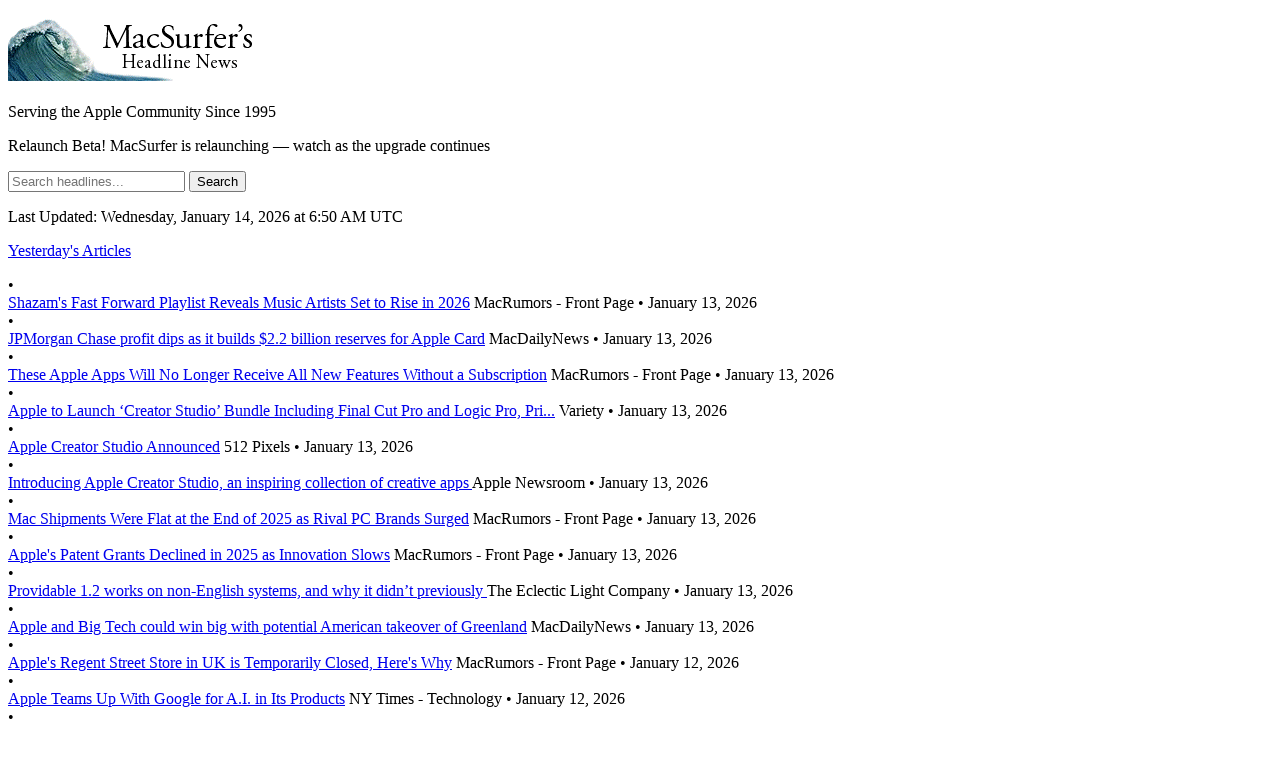

--- FILE ---
content_type: text/html; charset=utf-8
request_url: https://www.macsurfer.com/?section=industry&ndate=2023-05-30
body_size: 6076
content:
<!DOCTYPE html>
<html>
<head>
<meta content='text/html; charset=UTF-8' http_equiv='Content-Type'>
<title>
Macsurfer&#39;s Headline News
</title>
<meta content='width=device-width,initial-scale=1' name='viewport'>
<meta name="csrf-param" content="authenticity_token" />
<meta name="csrf-token" content="1w601IvN4_xEjb8_hmQ2HQDRr9x8OYSn7Z5ACt-1SZiMFOW-KmO3mDrBpjM2qN7VLS5iyGcs-n-piUGsX3t4XA" />

<link rel="stylesheet" href="/assets/tailwind-f7393e38.css" data-turbo-track="reload" />
<link rel="stylesheet" href="/assets/application-f81b5d44.css" data-turbo-track="reload" />
<script type="importmap" data-turbo-track="reload">{
  "imports": {
    "application": "/assets/application-e819a619.js",
    "@hotwired/turbo-rails": "/assets/turbo.min-1262d735.js",
    "@hotwired/stimulus": "/assets/stimulus.min-4b1e420e.js",
    "@hotwired/stimulus-loading": "/assets/stimulus-loading-1fc53fe7.js",
    "controllers/application": "/assets/controllers/application-3affb389.js",
    "controllers/article_url_fetcher_controller": "/assets/controllers/article_url_fetcher_controller-d86ced4a.js",
    "controllers/flash_controller": "/assets/controllers/flash_controller-ad1e63af.js",
    "controllers/hello_controller": "/assets/controllers/hello_controller-708796bd.js",
    "controllers": "/assets/controllers/index-ee64e1f1.js"
  }
}</script>
<link rel="modulepreload" href="/assets/application-e819a619.js">
<link rel="modulepreload" href="/assets/turbo.min-1262d735.js">
<link rel="modulepreload" href="/assets/stimulus.min-4b1e420e.js">
<link rel="modulepreload" href="/assets/stimulus-loading-1fc53fe7.js">
<link rel="modulepreload" href="/assets/controllers/application-3affb389.js">
<link rel="modulepreload" href="/assets/controllers/article_url_fetcher_controller-d86ced4a.js">
<link rel="modulepreload" href="/assets/controllers/flash_controller-ad1e63af.js">
<link rel="modulepreload" href="/assets/controllers/hello_controller-708796bd.js">
<link rel="modulepreload" href="/assets/controllers/index-ee64e1f1.js">
<script type="module">import "application"</script>
<!-- Google tag (gtag.js) -->
<script async src="https://www.googletagmanager.com/gtag/js?id=G-XS82PKERBG"></script>
<script>
  window.dataLayer = window.dataLayer || [];
  function gtag(){dataLayer.push(arguments);}
  gtag('js', new Date());

  gtag('config', 'G-XS82PKERBG');
</script>
</head>
<body class='bg-gray-50 min-h-screen flex flex-col'>
<header class='bg-white border-b border-gray-200'>
<div class='max-w-6xl mx-auto px-4 py-4'>
<div class='text-center'>
<a href="/"><img alt="Macsurfer&#39;s Headline News" class="mx-auto" src="/assets/mhn-01c68d81.gif" />
</a><p class='text-gray-600 text-sm font-serif italic mt-2'>Serving the Apple Community Since 1995</p>
</div>
</div>
</header>

<main class='flex-grow'>
<div class='max-w-6xl mx-auto px-4 py-6'>

<div class='mb-6 text-center'>
<p class='text-base italic'>
<span class='text-red-600'>Relaunch Beta!</span>
MacSurfer is relaunching — watch as the upgrade continues
</p>
</div>
<form class="mb-8" action="/articles" accept-charset="UTF-8" method="get"><div class='max-w-2xl mx-auto'>
<div class='flex shadow-sm'>
<input type="text" name="q" id="q" placeholder="Search headlines..." class="flex-1 px-4 py-2 border border-gray-300 rounded-l-md focus:outline-none focus:ring-2 focus:ring-blue-500 focus:border-transparent" />
<input type="submit" name="commit" value="Search" class="px-6 py-2 bg-blue-600 text-white rounded-r-md hover:bg-blue-700 focus:outline-none focus:ring-2 focus:ring-blue-500" data-disable-with="Search" />
</div>
</div>
</form><div class='mb-4 text-center'>
<p class='text-base sm:text-lg font-serif font-bold'>
<span data-utc-time='2026-01-14T06:50:57Z' id='last-updated'>
Last Updated: Wednesday, January 14, 2026 at  6:50 AM UTC
</span>
</p>
<p class='mt-2'>
<a class="text-blue-600 hover:text-blue-800 underline font-medium" href="/articles?yesterday=true">Yesterday&#39;s Articles</a>
</p>
</div>
<div class='space-y-5'>
<div>
<div>
<div class='flex items-baseline gap-2' data-article-id='39140'>
<span class='text-gray-900 flex-shrink-0'>•</span>
<div class='flex flex-wrap items-baseline gap-2 gap-y-1 min-w-0'>
<a target="_blank" rel="noopener" title="Shazam&#39;s Fast Forward Playlist Reveals Music Artists Set to Rise in 2026" class="font-serif text-gray-900 hover:text-blue-600" href="https://www.macrumors.com/2026/01/13/shazam-fast-forward-2026-playlist/">Shazam&#39;s Fast Forward Playlist Reveals Music Artists Set to Rise in 2026</a>
<span class='text-gray-500 text-xs sm:text-sm'>
MacRumors - Front Page
<span>•</span>
<span class='article-timestamp' data-utc-time='2026-01-13T21:36:49Z'>
January 13, 2026
</span>
</span>
</div>
</div>
<div class='flex items-baseline gap-2' data-article-id='39125'>
<span class='text-gray-900 flex-shrink-0'>•</span>
<div class='flex flex-wrap items-baseline gap-2 gap-y-1 min-w-0'>
<a target="_blank" rel="noopener" title="JPMorgan Chase profit dips as it builds $2.2 billion reserves for Apple Card" class="font-serif text-gray-900 hover:text-blue-600" href="https://macdailynews.com/2026/01/13/jpmorgan-chase-profit-dips-as-it-builds-2-2-billion-reserves-for-apple-card/">JPMorgan Chase profit dips as it builds $2.2 billion reserves for Apple Card</a>
<span class='text-gray-500 text-xs sm:text-sm'>
MacDailyNews
<span>•</span>
<span class='article-timestamp' data-utc-time='2026-01-13T19:19:35Z'>
January 13, 2026
</span>
</span>
</div>
</div>
<div class='flex items-baseline gap-2' data-article-id='39120'>
<span class='text-gray-900 flex-shrink-0'>•</span>
<div class='flex flex-wrap items-baseline gap-2 gap-y-1 min-w-0'>
<a target="_blank" rel="noopener" title="These Apple Apps Will No Longer Receive All New Features Without a Subscription" class="font-serif text-gray-900 hover:text-blue-600" href="https://www.macrumors.com/2026/01/13/apple-creator-studio-exclusive-app-features/">These Apple Apps Will No Longer Receive All New Features Without a Subscription</a>
<span class='text-gray-500 text-xs sm:text-sm'>
MacRumors - Front Page
<span>•</span>
<span class='article-timestamp' data-utc-time='2026-01-13T18:50:41Z'>
January 13, 2026
</span>
</span>
</div>
</div>
<div class='flex items-baseline gap-2' data-article-id='39110'>
<span class='text-gray-900 flex-shrink-0'>•</span>
<div class='flex flex-wrap items-baseline gap-2 gap-y-1 min-w-0'>
<a target="_blank" rel="noopener" title="Apple to Launch ‘Creator Studio’ Bundle Including Final Cut Pro and Logic Pro, Priced at $13/Month" class="font-serif text-gray-900 hover:text-blue-600" href="https://variety.com/2026/digital/news/apple-creator-studio-bundle-final-cut-pro-price-1236630313/">Apple to Launch ‘Creator Studio’ Bundle Including Final Cut Pro and Logic Pro, Pri...</a>
<span class='text-gray-500 text-xs sm:text-sm'>
Variety
<span>•</span>
<span class='article-timestamp' data-utc-time='2026-01-13T18:09:38Z'>
January 13, 2026
</span>
</span>
</div>
</div>
<div class='flex items-baseline gap-2' data-article-id='39123'>
<span class='text-gray-900 flex-shrink-0'>•</span>
<div class='flex flex-wrap items-baseline gap-2 gap-y-1 min-w-0'>
<a target="_blank" rel="noopener" title="Apple Creator Studio Announced" class="font-serif text-gray-900 hover:text-blue-600" href="https://512pixels.net/2026/01/apple-creator-studio-announced/">Apple Creator Studio Announced</a>
<span class='text-gray-500 text-xs sm:text-sm'>
512 Pixels
<span>•</span>
<span class='article-timestamp' data-utc-time='2026-01-13T16:23:48Z'>
January 13, 2026
</span>
</span>
</div>
</div>
<div class='flex items-baseline gap-2' data-article-id='39080'>
<span class='text-gray-900 flex-shrink-0'>•</span>
<div class='flex flex-wrap items-baseline gap-2 gap-y-1 min-w-0'>
<a target="_blank" rel="noopener" title="Introducing Apple Creator Studio, an inspiring collection of creative apps
" class="font-serif text-gray-900 hover:text-blue-600" href="https://www.apple.com/newsroom/2026/01/introducing-apple-creator-studio-an-inspiring-collection-of-creative-apps/">Introducing Apple Creator Studio, an inspiring collection of creative apps
</a>
<span class='text-gray-500 text-xs sm:text-sm'>
Apple Newsroom
<span>•</span>
<span class='article-timestamp' data-utc-time='2026-01-13T13:59:11Z'>
January 13, 2026
</span>
</span>
</div>
</div>
<div class='flex items-baseline gap-2' data-article-id='39069'>
<span class='text-gray-900 flex-shrink-0'>•</span>
<div class='flex flex-wrap items-baseline gap-2 gap-y-1 min-w-0'>
<a target="_blank" rel="noopener" title="Mac Shipments Were Flat at the End of 2025 as Rival PC Brands Surged" class="font-serif text-gray-900 hover:text-blue-600" href="https://www.macrumors.com/2026/01/13/mac-shipments-flat-at-the-end-of-2025/">Mac Shipments Were Flat at the End of 2025 as Rival PC Brands Surged</a>
<span class='text-gray-500 text-xs sm:text-sm'>
MacRumors - Front Page
<span>•</span>
<span class='article-timestamp' data-utc-time='2026-01-13T12:45:12Z'>
January 13, 2026
</span>
</span>
</div>
</div>
<div class='flex items-baseline gap-2' data-article-id='39059'>
<span class='text-gray-900 flex-shrink-0'>•</span>
<div class='flex flex-wrap items-baseline gap-2 gap-y-1 min-w-0'>
<a target="_blank" rel="noopener" title="Apple&#39;s Patent Grants Declined in 2025 as Innovation Slows" class="font-serif text-gray-900 hover:text-blue-600" href="https://www.macrumors.com/2026/01/13/apple-patents-declined-in-2025/">Apple&#39;s Patent Grants Declined in 2025 as Innovation Slows</a>
<span class='text-gray-500 text-xs sm:text-sm'>
MacRumors - Front Page
<span>•</span>
<span class='article-timestamp' data-utc-time='2026-01-13T10:00:00Z'>
January 13, 2026
</span>
</span>
</div>
</div>
<div class='flex items-baseline gap-2' data-article-id='39055'>
<span class='text-gray-900 flex-shrink-0'>•</span>
<div class='flex flex-wrap items-baseline gap-2 gap-y-1 min-w-0'>
<a target="_blank" rel="noopener" title="Providable 1.2 works on non-English systems, and why it didn’t previously
" class="font-serif text-gray-900 hover:text-blue-600" href="https://eclecticlight.co/2026/01/13/providable-1-2-works-on-non-english-systems-and-why-it-didnt-previously/">Providable 1.2 works on non-English systems, and why it didn’t previously
</a>
<span class='text-gray-500 text-xs sm:text-sm'>
The Eclectic Light Company
<span>•</span>
<span class='article-timestamp' data-utc-time='2026-01-13T07:30:00Z'>
January 13, 2026
</span>
</span>
</div>
</div>
<div class='flex items-baseline gap-2' data-article-id='39048'>
<span class='text-gray-900 flex-shrink-0'>•</span>
<div class='flex flex-wrap items-baseline gap-2 gap-y-1 min-w-0'>
<a target="_blank" rel="noopener" title="Apple and Big Tech could win big with potential American takeover of Greenland" class="font-serif text-gray-900 hover:text-blue-600" href="https://macdailynews.com/2026/01/12/apple-and-big-tech-could-win-big-with-potential-american-takeover-of-greenland/">Apple and Big Tech could win big with potential American takeover of Greenland</a>
<span class='text-gray-500 text-xs sm:text-sm'>
MacDailyNews
<span>•</span>
<span class='article-timestamp' data-utc-time='2026-01-13T00:16:31Z'>
January 13, 2026
</span>
</span>
</div>
</div>
<div class='flex items-baseline gap-2' data-article-id='39034'>
<span class='text-gray-900 flex-shrink-0'>•</span>
<div class='flex flex-wrap items-baseline gap-2 gap-y-1 min-w-0'>
<a target="_blank" rel="noopener" title="Apple&#39;s Regent Street Store in UK is Temporarily Closed, Here&#39;s Why" class="font-serif text-gray-900 hover:text-blue-600" href="https://www.macrumors.com/2026/01/12/apple-regent-street-store-closed/">Apple&#39;s Regent Street Store in UK is Temporarily Closed, Here&#39;s Why</a>
<span class='text-gray-500 text-xs sm:text-sm'>
MacRumors - Front Page
<span>•</span>
<span class='article-timestamp' data-utc-time='2026-01-12T20:51:08Z'>
January 12, 2026
</span>
</span>
</div>
</div>
<div class='flex items-baseline gap-2' data-article-id='39027'>
<span class='text-gray-900 flex-shrink-0'>•</span>
<div class='flex flex-wrap items-baseline gap-2 gap-y-1 min-w-0'>
<a target="_blank" rel="noopener" title="Apple Teams Up With Google for A.I. in Its Products" class="font-serif text-gray-900 hover:text-blue-600" href="https://www.nytimes.com/2026/01/12/technology/apple-google-ai-partnership.html">Apple Teams Up With Google for A.I. in Its Products</a>
<span class='text-gray-500 text-xs sm:text-sm'>
NY Times - Technology
<span>•</span>
<span class='article-timestamp' data-utc-time='2026-01-12T20:09:58Z'>
January 12, 2026
</span>
</span>
</div>
</div>
<div class='flex items-baseline gap-2' data-article-id='39009'>
<span class='text-gray-900 flex-shrink-0'>•</span>
<div class='flex flex-wrap items-baseline gap-2 gap-y-1 min-w-0'>
<a target="_blank" rel="noopener" title="Here&#39;s How 2025 Was a &#39;Record-Breaking Year&#39; Across Apple&#39;s Services" class="font-serif text-gray-900 hover:text-blue-600" href="https://www.macrumors.com/2026/01/12/apple-services-2025-highlights/">Here&#39;s How 2025 Was a &#39;Record-Breaking Year&#39; Across Apple&#39;s Services</a>
<span class='text-gray-500 text-xs sm:text-sm'>
MacRumors - Front Page
<span>•</span>
<span class='article-timestamp' data-utc-time='2026-01-12T18:27:10Z'>
January 12, 2026
</span>
</span>
</div>
</div>
<div class='flex items-baseline gap-2' data-article-id='38980'>
<span class='text-gray-900 flex-shrink-0'>•</span>
<div class='flex flex-wrap items-baseline gap-2 gap-y-1 min-w-0'>
<a target="_blank" rel="noopener" title="Apple Confirms AI Partnership with Google" class="font-serif text-gray-900 hover:text-blue-600" href="https://www.macstories.net/news/apple-confirms-ai-partnership-with-google/">Apple Confirms AI Partnership with Google</a>
<span class='text-gray-500 text-xs sm:text-sm'>
MacStories
<span>•</span>
<span class='article-timestamp' data-utc-time='2026-01-12T15:56:59Z'>
January 12, 2026
</span>
</span>
</div>
</div>
<div class='flex items-baseline gap-2' data-article-id='38975'>
<span class='text-gray-900 flex-shrink-0'>•</span>
<div class='flex flex-wrap items-baseline gap-2 gap-y-1 min-w-0'>
<a target="_blank" rel="noopener" title="Report: Rise of AI Is Corroding Apple&#39;s Influence Over TSMC" class="font-serif text-gray-900 hover:text-blue-600" href="https://www.macrumors.com/2026/01/12/ai-corroding-apple-influence-over-tsmc/">Report: Rise of AI Is Corroding Apple&#39;s Influence Over TSMC</a>
<span class='text-gray-500 text-xs sm:text-sm'>
MacRumors - Front Page
<span>•</span>
<span class='article-timestamp' data-utc-time='2026-01-12T15:21:28Z'>
January 12, 2026
</span>
</span>
</div>
</div>
<div class='flex items-baseline gap-2' data-article-id='38973'>
<span class='text-gray-900 flex-shrink-0'>•</span>
<div class='flex flex-wrap items-baseline gap-2 gap-y-1 min-w-0'>
<a target="_blank" rel="noopener" title="2025 marked a record-breaking year for Apple services with remarkable growth" class="font-serif text-gray-900 hover:text-blue-600" href="https://macdailynews.com/2026/01/12/2025-marked-a-record-breaking-year-for-apple-services-with-remarkable-growth/">2025 marked a record-breaking year for Apple services with remarkable growth</a>
<span class='text-gray-500 text-xs sm:text-sm'>
MacDailyNews
<span>•</span>
<span class='article-timestamp' data-utc-time='2026-01-12T15:00:38Z'>
January 12, 2026
</span>
</span>
</div>
</div>
<div class='flex items-baseline gap-2' data-article-id='38963'>
<span class='text-gray-900 flex-shrink-0'>•</span>
<div class='flex flex-wrap items-baseline gap-2 gap-y-1 min-w-0'>
<a target="_blank" rel="noopener" title="2025 marked a record-breaking year for Apple services
" class="font-serif text-gray-900 hover:text-blue-600" href="https://www.apple.com/newsroom/2026/01/2025-marked-a-record-breaking-year-for-apple-services/">2025 marked a record-breaking year for Apple services
</a>
<span class='text-gray-500 text-xs sm:text-sm'>
Apple Newsroom
<span>•</span>
<span class='article-timestamp' data-utc-time='2026-01-12T13:58:28Z'>
January 12, 2026
</span>
</span>
</div>
</div>
<div class='flex items-baseline gap-2' data-article-id='38951'>
<span class='text-gray-900 flex-shrink-0'>•</span>
<div class='flex flex-wrap items-baseline gap-2 gap-y-1 min-w-0'>
<a target="_blank" rel="noopener" title="Apple Tops 2025 Smartphone Market With 20% Share, 10% Growth" class="font-serif text-gray-900 hover:text-blue-600" href="https://www.macrumors.com/2026/01/12/apple-tops-2025-smartphone-market/">Apple Tops 2025 Smartphone Market With 20% Share, 10% Growth</a>
<span class='text-gray-500 text-xs sm:text-sm'>
MacRumors - Front Page
<span>•</span>
<span class='article-timestamp' data-utc-time='2026-01-12T11:58:45Z'>
January 12, 2026
</span>
</span>
</div>
</div>

</div>
</div>
<div>
<hr class='border-gray-200 my-5'>
<h3 class='text-lg font-semibold text-gray-800 mb-2'>iOS</h3>
<div>
<div class='flex items-baseline gap-2' data-article-id='39114'>
<span class='text-gray-900 flex-shrink-0'>•</span>
<div class='flex flex-wrap items-baseline gap-2 gap-y-1 min-w-0'>
<a target="_blank" rel="noopener" title="Apple Seeds Second Betas of iOS 26.3 and iPadOS 26.3 to Public Beta Testers" class="font-serif text-gray-900 hover:text-blue-600" href="https://www.macrumors.com/2026/01/13/apple-releases-ios-26-3-public-beta-2/">Apple Seeds Second Betas of iOS 26.3 and iPadOS 26.3 to Public Beta Testers</a>
<span class='text-gray-500 text-xs sm:text-sm'>
MacRumors - Front Page
<span>•</span>
<span class='article-timestamp' data-utc-time='2026-01-13T18:10:38Z'>
January 13, 2026
</span>
</span>
</div>
</div>
<div class='flex items-baseline gap-2' data-article-id='39106'>
<span class='text-gray-900 flex-shrink-0'>•</span>
<div class='flex flex-wrap items-baseline gap-2 gap-y-1 min-w-0'>
<a target="_blank" rel="noopener" title="iOS 26.3 Hints at Improved iPhone-to-Android Texting Coming Soon" class="font-serif text-gray-900 hover:text-blue-600" href="https://www.macrumors.com/2026/01/13/ios-26-rcs-3-future-benefits/">iOS 26.3 Hints at Improved iPhone-to-Android Texting Coming Soon</a>
<span class='text-gray-500 text-xs sm:text-sm'>
MacRumors - Front Page
<span>•</span>
<span class='article-timestamp' data-utc-time='2026-01-13T17:09:14Z'>
January 13, 2026
</span>
</span>
</div>
</div>
<div class='flex items-baseline gap-2' data-article-id='39100'>
<span class='text-gray-900 flex-shrink-0'>•</span>
<div class='flex flex-wrap items-baseline gap-2 gap-y-1 min-w-0'>
<a target="_blank" rel="noopener" title="Indian government wants Apple to give them iOS source code" class="font-serif text-gray-900 hover:text-blue-600" href="https://macdailynews.com/2026/01/13/indian-government-wants-apple-to-give-them-ios-source-code/">Indian government wants Apple to give them iOS source code</a>
<span class='text-gray-500 text-xs sm:text-sm'>
MacDailyNews
<span>•</span>
<span class='article-timestamp' data-utc-time='2026-01-13T17:02:47Z'>
January 13, 2026
</span>
</span>
</div>
</div>
<div class='flex items-baseline gap-2' data-article-id='39072'>
<span class='text-gray-900 flex-shrink-0'>•</span>
<div class='flex flex-wrap items-baseline gap-2 gap-y-1 min-w-0'>
<a target="_blank" rel="noopener" title="End-to-End Encrypted RCS Messages Referenced in Latest iOS 26.3 Beta" class="font-serif text-gray-900 hover:text-blue-600" href="https://www.macrumors.com/2026/01/13/encryption-rcs-messages-latest-ios-beta/">End-to-End Encrypted RCS Messages Referenced in Latest iOS 26.3 Beta</a>
<span class='text-gray-500 text-xs sm:text-sm'>
MacRumors - Front Page
<span>•</span>
<span class='article-timestamp' data-utc-time='2026-01-13T13:06:23Z'>
January 13, 2026
</span>
</span>
</div>
</div>
<div class='flex items-baseline gap-2' data-article-id='39038'>
<span class='text-gray-900 flex-shrink-0'>•</span>
<div class='flex flex-wrap items-baseline gap-2 gap-y-1 min-w-0'>
<a target="_blank" rel="noopener" title="Apple’s iOS 26.2.1 is imminent" class="font-serif text-gray-900 hover:text-blue-600" href="https://macdailynews.com/2026/01/12/apples-ios-26-2-1-is-imminent/">Apple’s iOS 26.2.1 is imminent</a>
<span class='text-gray-500 text-xs sm:text-sm'>
MacDailyNews
<span>•</span>
<span class='article-timestamp' data-utc-time='2026-01-12T21:43:49Z'>
January 12, 2026
</span>
</span>
</div>
</div>
<div class='flex items-baseline gap-2' data-article-id='39010'>
<span class='text-gray-900 flex-shrink-0'>•</span>
<div class='flex flex-wrap items-baseline gap-2 gap-y-1 min-w-0'>
<a target="_blank" rel="noopener" title="Apple Seeds Second Betas of iOS 26.3 and iPadOS 26.3 to Developers" class="font-serif text-gray-900 hover:text-blue-600" href="https://www.macrumors.com/2026/01/12/apple-seeds-ios-26-3-beta-2/">Apple Seeds Second Betas of iOS 26.3 and iPadOS 26.3 to Developers</a>
<span class='text-gray-500 text-xs sm:text-sm'>
MacRumors - Front Page
<span>•</span>
<span class='article-timestamp' data-utc-time='2026-01-12T18:15:34Z'>
January 12, 2026
</span>
</span>
</div>
</div>
<div class='flex items-baseline gap-2' data-article-id='38988'>
<span class='text-gray-900 flex-shrink-0'>•</span>
<div class='flex flex-wrap items-baseline gap-2 gap-y-1 min-w-0'>
<a target="_blank" rel="noopener" title="iOS 26.2.1 Update Coming Soon for iPhones" class="font-serif text-gray-900 hover:text-blue-600" href="https://www.macrumors.com/2026/01/12/ios-26-2-1-coming-soon/">iOS 26.2.1 Update Coming Soon for iPhones</a>
<span class='text-gray-500 text-xs sm:text-sm'>
MacRumors - Front Page
<span>•</span>
<span class='article-timestamp' data-utc-time='2026-01-12T16:19:23Z'>
January 12, 2026
</span>
</span>
</div>
</div>
<div class='flex items-baseline gap-2' data-article-id='38972'>
<span class='text-gray-900 flex-shrink-0'>•</span>
<div class='flex flex-wrap items-baseline gap-2 gap-y-1 min-w-0'>
<a target="_blank" rel="noopener" title="Here&#39;s What&#39;s New in iOS 26.3 So Far" class="font-serif text-gray-900 hover:text-blue-600" href="https://www.macrumors.com/2026/01/12/ios-26-3-new-features/">Here&#39;s What&#39;s New in iOS 26.3 So Far</a>
<span class='text-gray-500 text-xs sm:text-sm'>
MacRumors - Front Page
<span>•</span>
<span class='article-timestamp' data-utc-time='2026-01-12T15:02:46Z'>
January 12, 2026
</span>
</span>
</div>
</div>
<div class='flex items-baseline gap-2' data-article-id='38945'>
<span class='text-gray-900 flex-shrink-0'>•</span>
<div class='flex flex-wrap items-baseline gap-2 gap-y-1 min-w-0'>
<a target="_blank" rel="noopener" title="Apple Opposes India&#39;s Plan to Access iOS Source Code" class="font-serif text-gray-900 hover:text-blue-600" href="https://www.macrumors.com/2026/01/12/apple-opposes-india-plan-access-ios-source-code/">Apple Opposes India&#39;s Plan to Access iOS Source Code</a>
<span class='text-gray-500 text-xs sm:text-sm'>
MacRumors - Front Page
<span>•</span>
<span class='article-timestamp' data-utc-time='2026-01-12T11:33:16Z'>
January 12, 2026
</span>
</span>
</div>
</div>

</div>
</div>
<div>
<hr class='border-gray-200 my-5'>
<h3 class='text-lg font-semibold text-gray-800 mb-2'>Siri &amp; Apple Intelligence</h3>
<div>
<div class='flex items-baseline gap-2' data-article-id='39159'>
<span class='text-gray-900 flex-shrink-0'>•</span>
<div class='flex flex-wrap items-baseline gap-2 gap-y-1 min-w-0'>
<a target="_blank" rel="noopener" title="Google Gemini-Powered Siri Will Reportedly Have These 7 New Features" class="font-serif text-gray-900 hover:text-blue-600" href="https://www.macrumors.com/2026/01/13/google-gemini-siri-capabilities-report/">Google Gemini-Powered Siri Will Reportedly Have These 7 New Features</a>
<span class='text-gray-500 text-xs sm:text-sm'>
MacRumors - Front Page
<span>•</span>
<span class='article-timestamp' data-utc-time='2026-01-14T03:52:00Z'>
January 14, 2026
</span>
</span>
</div>
</div>
<div class='flex items-baseline gap-2' data-article-id='39024'>
<span class='text-gray-900 flex-shrink-0'>•</span>
<div class='flex flex-wrap items-baseline gap-2 gap-y-1 min-w-0'>
<a target="_blank" rel="noopener" title="Elon Musk Reacts to Apple and Google Teaming on Gemini-Powered Siri" class="font-serif text-gray-900 hover:text-blue-600" href="https://www.macrumors.com/2026/01/12/elon-musk-reacts-to-gemini-siri/">Elon Musk Reacts to Apple and Google Teaming on Gemini-Powered Siri</a>
<span class='text-gray-500 text-xs sm:text-sm'>
MacRumors - Front Page
<span>•</span>
<span class='article-timestamp' data-utc-time='2026-01-12T19:38:10Z'>
January 12, 2026
</span>
</span>
</div>
</div>
<div class='flex items-baseline gap-2' data-article-id='39017'>
<span class='text-gray-900 flex-shrink-0'>•</span>
<div class='flex flex-wrap items-baseline gap-2 gap-y-1 min-w-0'>
<a target="_blank" rel="noopener" title="Google-parent Alphabet hits $4 trillion milestone, surpassing Apple in market value" class="font-serif text-gray-900 hover:text-blue-600" href="https://macdailynews.com/2026/01/12/google-parent-alphabet-hits-4-trillion-milestone-surpassing-apple-in-market-value/">Google-parent Alphabet hits $4 trillion milestone, surpassing Apple in market value</a>
<span class='text-gray-500 text-xs sm:text-sm'>
MacDailyNews
<span>•</span>
<span class='article-timestamp' data-utc-time='2026-01-12T18:29:03Z'>
January 12, 2026
</span>
</span>
</div>
</div>
<div class='flex items-baseline gap-2' data-article-id='38996'>
<span class='text-gray-900 flex-shrink-0'>•</span>
<div class='flex flex-wrap items-baseline gap-2 gap-y-1 min-w-0'>
<a target="_blank" rel="noopener" title="Apple confirms Google Gemini will power Apple Intelligence, next-generation Siri later this year" class="font-serif text-gray-900 hover:text-blue-600" href="https://macdailynews.com/2026/01/12/apple-confirms-google-gemini-will-power-apple-intelligence-next-generation-siri-later-this-year/">Apple confirms Google Gemini will power Apple Intelligence, next-generation Siri l...</a>
<span class='text-gray-500 text-xs sm:text-sm'>
MacDailyNews
<span>•</span>
<span class='article-timestamp' data-utc-time='2026-01-12T17:10:17Z'>
January 12, 2026
</span>
</span>
</div>
</div>
<div class='flex items-baseline gap-2' data-article-id='38991'>
<span class='text-gray-900 flex-shrink-0'>•</span>
<div class='flex flex-wrap items-baseline gap-2 gap-y-1 min-w-0'>
<a target="_blank" rel="noopener" title="Google Says Gemini Partnership With Apple Will Go Beyond Siri Revamp" class="font-serif text-gray-900 hover:text-blue-600" href="https://www.macrumors.com/2026/01/12/google-gemini-future-apple-intelligence-features/">Google Says Gemini Partnership With Apple Will Go Beyond Siri Revamp</a>
<span class='text-gray-500 text-xs sm:text-sm'>
MacRumors - Front Page
<span>•</span>
<span class='article-timestamp' data-utc-time='2026-01-12T16:48:45Z'>
January 12, 2026
</span>
</span>
</div>
</div>
<div class='flex items-baseline gap-2' data-article-id='38979'>
<span class='text-gray-900 flex-shrink-0'>•</span>
<div class='flex flex-wrap items-baseline gap-2 gap-y-1 min-w-0'>
<a target="_blank" rel="noopener" title="Apple Confirms Google Gemini Will Power Next-Generation Siri This Year" class="font-serif text-gray-900 hover:text-blue-600" href="https://www.macrumors.com/2026/01/12/google-gemini-next-generation-siri/">Apple Confirms Google Gemini Will Power Next-Generation Siri This Year</a>
<span class='text-gray-500 text-xs sm:text-sm'>
MacRumors - Front Page
<span>•</span>
<span class='article-timestamp' data-utc-time='2026-01-12T15:38:23Z'>
January 12, 2026
</span>
</span>
</div>
</div>

</div>
</div>
<div>
<hr class='border-gray-200 my-5'>
<h3 class='text-lg font-semibold text-gray-800 mb-2'>iPad</h3>
<div>
<div class='flex items-baseline gap-2' data-article-id='39129'>
<span class='text-gray-900 flex-shrink-0'>•</span>
<div class='flex flex-wrap items-baseline gap-2 gap-y-1 min-w-0'>
<a target="_blank" rel="noopener" title="Apple Says &#39;Pixelmator&#39; App on iOS Will No Longer Receive Updates" class="font-serif text-gray-900 hover:text-blue-600" href="https://www.macrumors.com/2026/01/13/pixelmator-no-longer-being-updated/">Apple Says &#39;Pixelmator&#39; App on iOS Will No Longer Receive Updates</a>
<span class='text-gray-500 text-xs sm:text-sm'>
MacRumors - Front Page
<span>•</span>
<span class='article-timestamp' data-utc-time='2026-01-13T20:12:09Z'>
January 13, 2026
</span>
</span>
</div>
</div>
<div class='flex items-baseline gap-2' data-article-id='39099'>
<span class='text-gray-900 flex-shrink-0'>•</span>
<div class='flex flex-wrap items-baseline gap-2 gap-y-1 min-w-0'>
<a target="_blank" rel="noopener" title="Apple Unveils Apple Creator Studio App Suite" class="font-serif text-gray-900 hover:text-blue-600" href="https://www.macstories.net/news/apple-unveils-apple-creator-studio-app-suite/">Apple Unveils Apple Creator Studio App Suite</a>
<span class='text-gray-500 text-xs sm:text-sm'>
MacStories
<span>•</span>
<span class='article-timestamp' data-utc-time='2026-01-13T16:33:14Z'>
January 13, 2026
</span>
</span>
</div>
</div>
<div class='flex items-baseline gap-2' data-article-id='39097'>
<span class='text-gray-900 flex-shrink-0'>•</span>
<div class='flex flex-wrap items-baseline gap-2 gap-y-1 min-w-0'>
<a target="_blank" rel="noopener" title="Pixelmator Pro is Coming to iPad With Apple Pencil Support and More" class="font-serif text-gray-900 hover:text-blue-600" href="https://www.macrumors.com/2026/01/13/pixelmator-pro-is-coming-to-ipad/">Pixelmator Pro is Coming to iPad With Apple Pencil Support and More</a>
<span class='text-gray-500 text-xs sm:text-sm'>
MacRumors - Front Page
<span>•</span>
<span class='article-timestamp' data-utc-time='2026-01-13T16:20:08Z'>
January 13, 2026
</span>
</span>
</div>
</div>
<div class='flex items-baseline gap-2' data-article-id='39082'>
<span class='text-gray-900 flex-shrink-0'>•</span>
<div class='flex flex-wrap items-baseline gap-2 gap-y-1 min-w-0'>
<a target="_blank" rel="noopener" title="Apple introduces Apple Creator Studio, a subscription to creative apps for $12.99/mo or $129/year" class="font-serif text-gray-900 hover:text-blue-600" href="https://macdailynews.com/2026/01/13/apple-introduces-apple-creator-studio-a-subscription-to-creative-apps-for-12-99-mo-or-129-year/">Apple introduces Apple Creator Studio, a subscription to creative apps for $12.99/...</a>
<span class='text-gray-500 text-xs sm:text-sm'>
MacDailyNews
<span>•</span>
<span class='article-timestamp' data-utc-time='2026-01-13T14:23:26Z'>
January 13, 2026
</span>
</span>
</div>
</div>
<div class='flex items-baseline gap-2' data-article-id='39081'>
<span class='text-gray-900 flex-shrink-0'>•</span>
<div class='flex flex-wrap items-baseline gap-2 gap-y-1 min-w-0'>
<a target="_blank" rel="noopener" title="Apple Introduces New &#39;Creator Studio&#39; Bundle of Apps for $129 Per Year" class="font-serif text-gray-900 hover:text-blue-600" href="https://www.macrumors.com/2026/01/13/apple-creator-studio/">Apple Introduces New &#39;Creator Studio&#39; Bundle of Apps for $129 Per Year</a>
<span class='text-gray-500 text-xs sm:text-sm'>
MacRumors - Front Page
<span>•</span>
<span class='article-timestamp' data-utc-time='2026-01-13T14:11:40Z'>
January 13, 2026
</span>
</span>
</div>
</div>

</div>
</div>
<div>
<hr class='border-gray-200 my-5'>
<h3 class='text-lg font-semibold text-gray-800 mb-2'>iPhone</h3>
<div>
<div class='flex items-baseline gap-2' data-article-id='39124'>
<span class='text-gray-900 flex-shrink-0'>•</span>
<div class='flex flex-wrap items-baseline gap-2 gap-y-1 min-w-0'>
<a target="_blank" rel="noopener" title="Apple Releases New AirPods Pro 3 Firmware Update" class="font-serif text-gray-900 hover:text-blue-600" href="https://www.macrumors.com/2026/01/13/airpods-pro-3-firmware-update/">Apple Releases New AirPods Pro 3 Firmware Update</a>
<span class='text-gray-500 text-xs sm:text-sm'>
MacRumors - Front Page
<span>•</span>
<span class='article-timestamp' data-utc-time='2026-01-13T19:29:52Z'>
January 13, 2026
</span>
</span>
</div>
</div>
<div class='flex items-baseline gap-2' data-article-id='39116'>
<span class='text-gray-900 flex-shrink-0'>•</span>
<div class='flex flex-wrap items-baseline gap-2 gap-y-1 min-w-0'>
<a target="_blank" rel="noopener" title="Apple Highlights Key iPhone 17 and 17 Pro Hardware Upgrade in New Ad" class="font-serif text-gray-900 hover:text-blue-600" href="https://www.macrumors.com/2026/01/13/iphone-17-slide-ad/">Apple Highlights Key iPhone 17 and 17 Pro Hardware Upgrade in New Ad</a>
<span class='text-gray-500 text-xs sm:text-sm'>
MacRumors - Front Page
<span>•</span>
<span class='article-timestamp' data-utc-time='2026-01-13T18:28:07Z'>
January 13, 2026
</span>
</span>
</div>
</div>
<div class='flex items-baseline gap-2' data-article-id='39020'>
<span class='text-gray-900 flex-shrink-0'>•</span>
<div class='flex flex-wrap items-baseline gap-2 gap-y-1 min-w-0'>
<a target="_blank" rel="noopener" title="These 36 Airlines Offer iPhone Feature That Helps Find Your Lost Bags" class="font-serif text-gray-900 hover:text-blue-600" href="https://www.macrumors.com/2026/01/12/iphone-airtag-bag-tracking-airlines-list/">These 36 Airlines Offer iPhone Feature That Helps Find Your Lost Bags</a>
<span class='text-gray-500 text-xs sm:text-sm'>
MacRumors - Front Page
<span>•</span>
<span class='article-timestamp' data-utc-time='2026-01-12T19:03:17Z'>
January 12, 2026
</span>
</span>
</div>
</div>
<div class='flex items-baseline gap-2' data-article-id='38986'>
<span class='text-gray-900 flex-shrink-0'>•</span>
<div class='flex flex-wrap items-baseline gap-2 gap-y-1 min-w-0'>
<a target="_blank" rel="noopener" title="Apple iPhone leads global smartphone market with 20% share – Counterpoint" class="font-serif text-gray-900 hover:text-blue-600" href="https://macdailynews.com/2026/01/12/apple-iphone-leads-global-smartphone-market-with-20-share-counterpoint/">Apple iPhone leads global smartphone market with 20% share – Counterpoint</a>
<span class='text-gray-500 text-xs sm:text-sm'>
MacDailyNews
<span>•</span>
<span class='article-timestamp' data-utc-time='2026-01-12T16:12:24Z'>
January 12, 2026
</span>
</span>
</div>
</div>

</div>
</div>
<div>
<hr class='border-gray-200 my-5'>
<h3 class='text-lg font-semibold text-gray-800 mb-2'>macOS</h3>
<div>
<div class='flex items-baseline gap-2' data-article-id='39115'>
<span class='text-gray-900 flex-shrink-0'>•</span>
<div class='flex flex-wrap items-baseline gap-2 gap-y-1 min-w-0'>
<a target="_blank" rel="noopener" title="Apple Releases Second macOS Tahoe 26.3 Public Beta" class="font-serif text-gray-900 hover:text-blue-600" href="https://www.macrumors.com/2026/01/13/apple-releases-macos-tahoe-26-3-public-beta-2/">Apple Releases Second macOS Tahoe 26.3 Public Beta</a>
<span class='text-gray-500 text-xs sm:text-sm'>
MacRumors - Front Page
<span>•</span>
<span class='article-timestamp' data-utc-time='2026-01-13T18:10:06Z'>
January 13, 2026
</span>
</span>
</div>
</div>
<div class='flex items-baseline gap-2' data-article-id='39011'>
<span class='text-gray-900 flex-shrink-0'>•</span>
<div class='flex flex-wrap items-baseline gap-2 gap-y-1 min-w-0'>
<a target="_blank" rel="noopener" title="Second macOS Tahoe 26.3 Beta Now Available for Developers" class="font-serif text-gray-900 hover:text-blue-600" href="https://www.macrumors.com/2026/01/12/macos-tahoe-26-3-beta-2/">Second macOS Tahoe 26.3 Beta Now Available for Developers</a>
<span class='text-gray-500 text-xs sm:text-sm'>
MacRumors - Front Page
<span>•</span>
<span class='article-timestamp' data-utc-time='2026-01-12T18:14:00Z'>
January 12, 2026
</span>
</span>
</div>
</div>
<div class='flex items-baseline gap-2' data-article-id='38987'>
<span class='text-gray-900 flex-shrink-0'>•</span>
<div class='flex flex-wrap items-baseline gap-2 gap-y-1 min-w-0'>
<a target="_blank" rel="noopener" title="Why It Is Difficult to Resize Windows on MacOS 26 Dyehoe" class="font-serif text-gray-900 hover:text-blue-600" href="https://daringfireball.net/2026/01/resizing_windows_macos_26">Why It Is Difficult to Resize Windows on MacOS 26 Dyehoe</a>
<span class='text-gray-500 text-xs sm:text-sm'>
Daring Fireball
<span>•</span>
<span class='article-timestamp' data-utc-time='2026-01-12T16:27:34Z'>
January 12, 2026
</span>
</span>
</div>
</div>
<div class='flex items-baseline gap-2' data-article-id='38950'>
<span class='text-gray-900 flex-shrink-0'>•</span>
<div class='flex flex-wrap items-baseline gap-2 gap-y-1 min-w-0'>
<a target="_blank" rel="noopener" title="Google Chrome 150 Will Be Last Version to Support macOS Monterey" class="font-serif text-gray-900 hover:text-blue-600" href="https://www.macrumors.com/2026/01/12/google-chrome-150-last-version-support-macos-12/">Google Chrome 150 Will Be Last Version to Support macOS Monterey</a>
<span class='text-gray-500 text-xs sm:text-sm'>
MacRumors - Front Page
<span>•</span>
<span class='article-timestamp' data-utc-time='2026-01-12T12:20:34Z'>
January 12, 2026
</span>
</span>
</div>
</div>

</div>
</div>
<div>
<hr class='border-gray-200 my-5'>
<h3 class='text-lg font-semibold text-gray-800 mb-2'>Miscellaneous</h3>
<div>
<div class='flex items-baseline gap-2' data-article-id='39087'>
<span class='text-gray-900 flex-shrink-0'>•</span>
<div class='flex flex-wrap items-baseline gap-2 gap-y-1 min-w-0'>
<a target="_blank" rel="noopener" title="Brand-new Titan unveiled in teaser for Apple TV’s ‘Monarch: Legacy of Monsters’" class="font-serif text-gray-900 hover:text-blue-600" href="https://macdailynews.com/2026/01/13/brand-new-titan-unveiled-in-teaser-for-apple-tvs-monarch-legacy-of-monsters/">Brand-new Titan unveiled in teaser for Apple TV’s ‘Monarch: Legacy of Monsters’</a>
<span class='text-gray-500 text-xs sm:text-sm'>
MacDailyNews
<span>•</span>
<span class='article-timestamp' data-utc-time='2026-01-13T15:20:42Z'>
January 13, 2026
</span>
</span>
</div>
</div>
<div class='flex items-baseline gap-2' data-article-id='39042'>
<span class='text-gray-900 flex-shrink-0'>•</span>
<div class='flex flex-wrap items-baseline gap-2 gap-y-1 min-w-0'>
<a target="_blank" rel="noopener" title="Apple Store in Santa Rosa is Moving Later This Month" class="font-serif text-gray-900 hover:text-blue-600" href="https://www.macrumors.com/2026/01/12/apple-store-in-santa-rosa-moving/">Apple Store in Santa Rosa is Moving Later This Month</a>
<span class='text-gray-500 text-xs sm:text-sm'>
MacRumors - Front Page
<span>•</span>
<span class='article-timestamp' data-utc-time='2026-01-12T22:10:33Z'>
January 12, 2026
</span>
</span>
</div>
</div>
<div class='flex items-baseline gap-2' data-article-id='39018'>
<span class='text-gray-900 flex-shrink-0'>•</span>
<div class='flex flex-wrap items-baseline gap-2 gap-y-1 min-w-0'>
<a target="_blank" rel="noopener" title="Immersive Lakers Game Now Widely Available on Apple Vision Pro" class="font-serif text-gray-900 hover:text-blue-600" href="https://www.macstories.net/news/immersive-lakers-game-now-widely-available-on-apple-vision-pro/">Immersive Lakers Game Now Widely Available on Apple Vision Pro</a>
<span class='text-gray-500 text-xs sm:text-sm'>
MacStories
<span>•</span>
<span class='article-timestamp' data-utc-time='2026-01-12T18:54:14Z'>
January 12, 2026
</span>
</span>
</div>
</div>
<div class='flex items-baseline gap-2' data-article-id='39012'>
<span class='text-gray-900 flex-shrink-0'>•</span>
<div class='flex flex-wrap items-baseline gap-2 gap-y-1 min-w-0'>
<a target="_blank" rel="noopener" title="Apple Releases Second watchOS 26.3, tvOS 26.3 and visionOS 26.3 Betas" class="font-serif text-gray-900 hover:text-blue-600" href="https://www.macrumors.com/2026/01/12/apple-seeds-watchos-26-3-beta-2/">Apple Releases Second watchOS 26.3, tvOS 26.3 and visionOS 26.3 Betas</a>
<span class='text-gray-500 text-xs sm:text-sm'>
MacRumors - Front Page
<span>•</span>
<span class='article-timestamp' data-utc-time='2026-01-12T18:13:00Z'>
January 12, 2026
</span>
</span>
</div>
</div>
<div class='flex items-baseline gap-2' data-article-id='38925'>
<span class='text-gray-900 flex-shrink-0'>•</span>
<div class='flex flex-wrap items-baseline gap-2 gap-y-1 min-w-0'>
<a target="_blank" rel="noopener" title="Solutions to Saturday Mac riddles 342
" class="font-serif text-gray-900 hover:text-blue-600" href="https://eclecticlight.co/2026/01/12/solutions-to-saturday-mac-riddles-342/">Solutions to Saturday Mac riddles 342
</a>
<span class='text-gray-500 text-xs sm:text-sm'>
The Eclectic Light Company
<span>•</span>
<span class='article-timestamp' data-utc-time='2026-01-12T09:00:00Z'>
January 12, 2026
</span>
</span>
</div>
</div>

</div>
</div>
<div>
<hr class='border-gray-200 my-5'>
<h3 class='text-lg font-semibold text-gray-800 mb-2'>Deals &amp; Discounts</h3>
<div>
<div class='flex items-baseline gap-2' data-article-id='39108'>
<span class='text-gray-900 flex-shrink-0'>•</span>
<div class='flex flex-wrap items-baseline gap-2 gap-y-1 min-w-0'>
<a target="_blank" rel="noopener" title="Kuo: Apple&#39;s AI Deal With Google Is Temporary and Buys It Time" class="font-serif text-gray-900 hover:text-blue-600" href="https://www.macrumors.com/2026/01/13/apple-google-ai-deal-is-temporary/">Kuo: Apple&#39;s AI Deal With Google Is Temporary and Buys It Time</a>
<span class='text-gray-500 text-xs sm:text-sm'>
MacRumors - Front Page
<span>•</span>
<span class='article-timestamp' data-utc-time='2026-01-13T17:43:15Z'>
January 13, 2026
</span>
</span>
</div>
</div>
<div class='flex items-baseline gap-2' data-article-id='39033'>
<span class='text-gray-900 flex-shrink-0'>•</span>
<div class='flex flex-wrap items-baseline gap-2 gap-y-1 min-w-0'>
<a target="_blank" rel="noopener" title="Elon Musk: Apple’s deal with Alphabet for Gemini AI ‘an unreasonable concentration of power for Google’" class="font-serif text-gray-900 hover:text-blue-600" href="https://macdailynews.com/2026/01/12/elon-musk-apples-deal-with-alphabet-for-gemini-ai-an-unreasonable-concentration-of-power-for-google/">Elon Musk: Apple’s deal with Alphabet for Gemini AI ‘an unreasonable concentration...</a>
<span class='text-gray-500 text-xs sm:text-sm'>
MacDailyNews
<span>•</span>
<span class='article-timestamp' data-utc-time='2026-01-12T20:37:20Z'>
January 12, 2026
</span>
</span>
</div>
</div>
<div class='flex items-baseline gap-2' data-article-id='38974'>
<span class='text-gray-900 flex-shrink-0'>•</span>
<div class='flex flex-wrap items-baseline gap-2 gap-y-1 min-w-0'>
<a target="_blank" rel="noopener" title="Amazon Takes Up to $129 Off M4 Mac Mini, Starting at $499.99" class="font-serif text-gray-900 hover:text-blue-600" href="https://www.macrumors.com/2026/01/12/129-off-m4-mac-mini/">Amazon Takes Up to $129 Off M4 Mac Mini, Starting at $499.99</a>
<span class='text-gray-500 text-xs sm:text-sm'>
MacRumors - Front Page
<span>•</span>
<span class='article-timestamp' data-utc-time='2026-01-12T15:25:49Z'>
January 12, 2026
</span>
</span>
</div>
</div>

</div>
</div>
</div>

</div>
</main>
<footer class='bg-gray-100 border-t border-gray-200 py-4'>
<div class='max-w-6xl mx-auto px-4'>
<div class='text-center'>
<p class='text-sm text-gray-600'>
Copyright 1995-2026 by Macsurfer&#39;s Headline News.™ All Rights Reserved.
</p>
<p class='text-sm mt-2'>
<a class="text-gray-600 hover:text-gray-800 underline" href="/privacy">Privacy Policy</a>
</p>
</div>
</div>
</footer>

</body>
</html>


--- FILE ---
content_type: text/javascript; charset=utf-8
request_url: https://www.macsurfer.com/assets/application-e819a619.js
body_size: 1152
content:
// Configure your import map in config/importmap.rb. Read more: https://github.com/rails/importmap-rails
import "@hotwired/turbo-rails"
import "controllers"

// Convert UTC timestamps to local timezone
document.addEventListener('DOMContentLoaded', convertTimestampsToLocal);

// Function to convert timestamps to local time
function convertTimestampsToLocal() {
  // Handle main timestamp
  const lastUpdatedElement = document.getElementById('last-updated');
  if (lastUpdatedElement) {
    const utcTime = lastUpdatedElement.dataset.utcTime;
    if (utcTime) {
      const localTime = new Date(utcTime);
      const options = {
        weekday: 'long',
        year: 'numeric',
        month: 'long',
        day: 'numeric',
        hour: 'numeric',
        minute: '2-digit',
        timeZoneName: 'short'
      };
      const localTimeString = localTime.toLocaleDateString('en-US', options);
      lastUpdatedElement.textContent = `Last Updated: ${localTimeString}`;
    }
  }
  
  // Handle article timestamps
  const articleTimestamps = document.querySelectorAll('.article-timestamp');
  articleTimestamps.forEach(function(element) {
    const utcTime = element.dataset.utcTime;
    if (utcTime) {
      const localTime = new Date(utcTime);
      // Check if the element already includes time
      const hasTime = element.textContent.includes(':');
      const options = {
        year: 'numeric',
        month: 'long',
        day: 'numeric'
      };
      
      if (hasTime) {
        options.hour = 'numeric';
        options.minute = '2-digit';
      }
      
      const localTimeString = localTime.toLocaleDateString('en-US', options);
      element.textContent = localTimeString;
    }
  });
}

// Also handle Turbo navigation
document.addEventListener('turbo:load', convertTimestampsToLocal);

// Article click tracking
document.addEventListener('DOMContentLoaded', initializeClickTracking);
document.addEventListener('turbo:load', initializeClickTracking);

function initializeClickTracking() {
  // Find all article links (external links to source URLs)
  const articleLinks = document.querySelectorAll('a[target="_blank"][rel="noopener"]');
  
  articleLinks.forEach(link => {
    // Skip if already tracked
    if (link.dataset.trackingInitialized) return;
    
    link.dataset.trackingInitialized = 'true';
    
    link.addEventListener('click', function(event) {
      // Extract article ID from the link or parent elements
      const articleElement = link.closest('[data-article-id]');
      const articleId = articleElement ? articleElement.dataset.articleId : extractArticleIdFromLink(link);
      
      if (articleId) {
        // Track the click asynchronously
        trackArticleClick(articleId);
      }
    });
  });
}

function extractArticleIdFromLink(link) {
  // Try to find article ID from various sources
  // First check if link has data attribute
  if (link.dataset.articleId) return link.dataset.articleId;
  
  // Check if we're on an article show page
  const match = window.location.pathname.match(/\/articles\/(\d+)/);
  if (match) return match[1];
  
  // We'll need to add data-article-id to the article elements in the views
  return null;
}

function trackArticleClick(articleId) {
  // Use fetch API to send click data
  fetch('/api/article_clicks', {
    method: 'POST',
    headers: {
      'Content-Type': 'application/json',
      'X-CSRF-Token': document.querySelector('[name="csrf-token"]').content
    },
    body: JSON.stringify({ article_id: articleId }),
    // Don't wait for response to avoid delaying navigation
    keepalive: true
  }).catch(error => {
    // Silently fail - don't interrupt user experience
    console.error('Click tracking failed:', error);
  });
}
